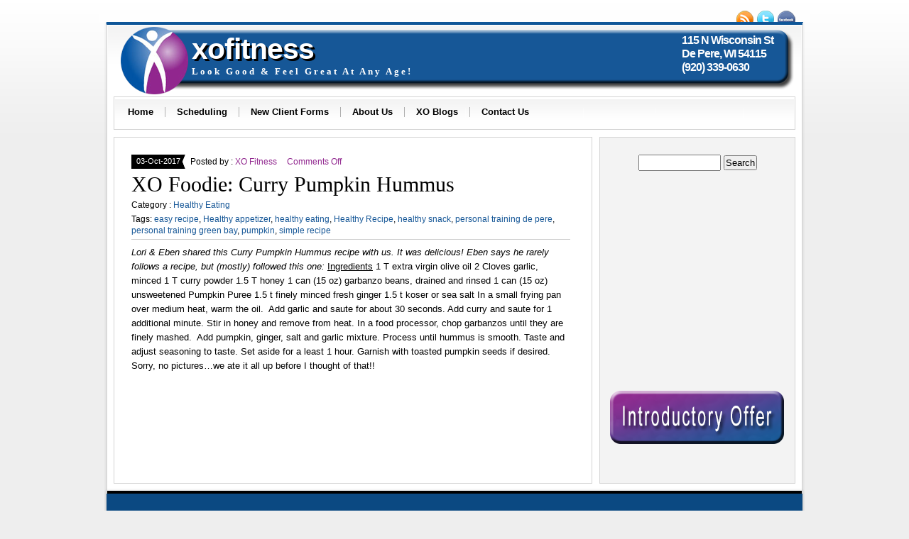

--- FILE ---
content_type: text/html; charset=UTF-8
request_url: https://xofitness.com/xo-foodie-pumpkin-curry-hummus/
body_size: 33056
content:
<!DOCTYPE html PUBLIC "-//W3C//DTD XHTML 1.0 Transitional//EN" "http://www.w3.org/TR/xhtml1/DTD/xhtml1-transitional.dtd">
<html xmlns="http://www.w3.org/1999/xhtml" lang="en-US">

<head profile="http://gmpg.org/xfn/11">
<meta http-equiv="Content-Type" content="text/html; charset=UTF-8" />

<title>XO Fitness  &raquo; Blog Archive  XO Foodie: Curry Pumpkin Hummus - XO Fitness</title>

<meta name="generator" content="WordPress 6.7.4" /> <!-- leave this for stats -->

<link rel="stylesheet" href="https://xofitness.com/wp-content/themes/NewsOne/NewsOne/style.css" type="text/css" media="screen" />
<link rel="alternate" type="application/rss+xml" title="XO Fitness RSS Feed" href="https://xofitness.com/feed/" />
<link rel="pingback" href="https://xofitness.com/xmlrpc.php" />
	<!--[if lte IE 7]><style media="screen,projection" type="text/css">@import "https://xofitness.com/wp-content/themes/NewsOne/NewsOne/style-ie.css";</style><![endif]-->
	<!--[if IE 6]>
		<script type="text/javascript" src="https://xofitness.com/wp-content/themes/NewsOne/NewsOne/js/DD_belatedPNG_0.0.7a-min.js"></script>
		<script type="text/javascript">
		  DD_belatedPNG.fix('#header_social img, #header_topbanner, #body, #footer');
		</script>
	<![endif]-->



	<!-- Main Menu -->
	
	<!-- /Main Menu -->

<meta name='robots' content='index, follow, max-image-preview:large, max-snippet:-1, max-video-preview:-1' />
	<style>img:is([sizes="auto" i], [sizes^="auto," i]) { contain-intrinsic-size: 3000px 1500px }</style>
	
	<!-- This site is optimized with the Yoast SEO plugin v24.6 - https://yoast.com/wordpress/plugins/seo/ -->
	<link rel="canonical" href="https://xofitness.com/xo-foodie-pumpkin-curry-hummus/" />
	<meta name="twitter:label1" content="Written by" />
	<meta name="twitter:data1" content="XO Fitness" />
	<meta name="twitter:label2" content="Est. reading time" />
	<meta name="twitter:data2" content="1 minute" />
	<script type="application/ld+json" class="yoast-schema-graph">{"@context":"https://schema.org","@graph":[{"@type":"WebPage","@id":"https://xofitness.com/xo-foodie-pumpkin-curry-hummus/","url":"https://xofitness.com/xo-foodie-pumpkin-curry-hummus/","name":"XO Foodie: Curry Pumpkin Hummus - XO Fitness","isPartOf":{"@id":"https://xofitness.com/#website"},"datePublished":"2017-10-03T13:34:22+00:00","dateModified":"2017-10-03T20:43:06+00:00","author":{"@id":"https://xofitness.com/#/schema/person/199b5c56373f52431df1bf345b04dc59"},"breadcrumb":{"@id":"https://xofitness.com/xo-foodie-pumpkin-curry-hummus/#breadcrumb"},"inLanguage":"en-US","potentialAction":[{"@type":"ReadAction","target":["https://xofitness.com/xo-foodie-pumpkin-curry-hummus/"]}]},{"@type":"BreadcrumbList","@id":"https://xofitness.com/xo-foodie-pumpkin-curry-hummus/#breadcrumb","itemListElement":[{"@type":"ListItem","position":1,"name":"Home","item":"https://xofitness.com/"},{"@type":"ListItem","position":2,"name":"XO Lifestyle","item":"https://xofitness.com/xo-lifestyle/"},{"@type":"ListItem","position":3,"name":"XO Foodie: Curry Pumpkin Hummus"}]},{"@type":"WebSite","@id":"https://xofitness.com/#website","url":"https://xofitness.com/","name":"XO Fitness","description":"Look Good &amp; Feel Great At Any Age!","potentialAction":[{"@type":"SearchAction","target":{"@type":"EntryPoint","urlTemplate":"https://xofitness.com/?s={search_term_string}"},"query-input":{"@type":"PropertyValueSpecification","valueRequired":true,"valueName":"search_term_string"}}],"inLanguage":"en-US"},{"@type":"Person","@id":"https://xofitness.com/#/schema/person/199b5c56373f52431df1bf345b04dc59","name":"XO Fitness","image":{"@type":"ImageObject","inLanguage":"en-US","@id":"https://xofitness.com/#/schema/person/image/","url":"https://secure.gravatar.com/avatar/b6ff917251ae4d4e188f84d536c39c41?s=96&d=mm&r=g","contentUrl":"https://secure.gravatar.com/avatar/b6ff917251ae4d4e188f84d536c39c41?s=96&d=mm&r=g","caption":"XO Fitness"},"url":"https://xofitness.com/author/admin/"}]}</script>
	<!-- / Yoast SEO plugin. -->


<script type="text/javascript">
/* <![CDATA[ */
window._wpemojiSettings = {"baseUrl":"https:\/\/s.w.org\/images\/core\/emoji\/15.0.3\/72x72\/","ext":".png","svgUrl":"https:\/\/s.w.org\/images\/core\/emoji\/15.0.3\/svg\/","svgExt":".svg","source":{"concatemoji":"https:\/\/xofitness.com\/wp-includes\/js\/wp-emoji-release.min.js?ver=6.7.4"}};
/*! This file is auto-generated */
!function(i,n){var o,s,e;function c(e){try{var t={supportTests:e,timestamp:(new Date).valueOf()};sessionStorage.setItem(o,JSON.stringify(t))}catch(e){}}function p(e,t,n){e.clearRect(0,0,e.canvas.width,e.canvas.height),e.fillText(t,0,0);var t=new Uint32Array(e.getImageData(0,0,e.canvas.width,e.canvas.height).data),r=(e.clearRect(0,0,e.canvas.width,e.canvas.height),e.fillText(n,0,0),new Uint32Array(e.getImageData(0,0,e.canvas.width,e.canvas.height).data));return t.every(function(e,t){return e===r[t]})}function u(e,t,n){switch(t){case"flag":return n(e,"\ud83c\udff3\ufe0f\u200d\u26a7\ufe0f","\ud83c\udff3\ufe0f\u200b\u26a7\ufe0f")?!1:!n(e,"\ud83c\uddfa\ud83c\uddf3","\ud83c\uddfa\u200b\ud83c\uddf3")&&!n(e,"\ud83c\udff4\udb40\udc67\udb40\udc62\udb40\udc65\udb40\udc6e\udb40\udc67\udb40\udc7f","\ud83c\udff4\u200b\udb40\udc67\u200b\udb40\udc62\u200b\udb40\udc65\u200b\udb40\udc6e\u200b\udb40\udc67\u200b\udb40\udc7f");case"emoji":return!n(e,"\ud83d\udc26\u200d\u2b1b","\ud83d\udc26\u200b\u2b1b")}return!1}function f(e,t,n){var r="undefined"!=typeof WorkerGlobalScope&&self instanceof WorkerGlobalScope?new OffscreenCanvas(300,150):i.createElement("canvas"),a=r.getContext("2d",{willReadFrequently:!0}),o=(a.textBaseline="top",a.font="600 32px Arial",{});return e.forEach(function(e){o[e]=t(a,e,n)}),o}function t(e){var t=i.createElement("script");t.src=e,t.defer=!0,i.head.appendChild(t)}"undefined"!=typeof Promise&&(o="wpEmojiSettingsSupports",s=["flag","emoji"],n.supports={everything:!0,everythingExceptFlag:!0},e=new Promise(function(e){i.addEventListener("DOMContentLoaded",e,{once:!0})}),new Promise(function(t){var n=function(){try{var e=JSON.parse(sessionStorage.getItem(o));if("object"==typeof e&&"number"==typeof e.timestamp&&(new Date).valueOf()<e.timestamp+604800&&"object"==typeof e.supportTests)return e.supportTests}catch(e){}return null}();if(!n){if("undefined"!=typeof Worker&&"undefined"!=typeof OffscreenCanvas&&"undefined"!=typeof URL&&URL.createObjectURL&&"undefined"!=typeof Blob)try{var e="postMessage("+f.toString()+"("+[JSON.stringify(s),u.toString(),p.toString()].join(",")+"));",r=new Blob([e],{type:"text/javascript"}),a=new Worker(URL.createObjectURL(r),{name:"wpTestEmojiSupports"});return void(a.onmessage=function(e){c(n=e.data),a.terminate(),t(n)})}catch(e){}c(n=f(s,u,p))}t(n)}).then(function(e){for(var t in e)n.supports[t]=e[t],n.supports.everything=n.supports.everything&&n.supports[t],"flag"!==t&&(n.supports.everythingExceptFlag=n.supports.everythingExceptFlag&&n.supports[t]);n.supports.everythingExceptFlag=n.supports.everythingExceptFlag&&!n.supports.flag,n.DOMReady=!1,n.readyCallback=function(){n.DOMReady=!0}}).then(function(){return e}).then(function(){var e;n.supports.everything||(n.readyCallback(),(e=n.source||{}).concatemoji?t(e.concatemoji):e.wpemoji&&e.twemoji&&(t(e.twemoji),t(e.wpemoji)))}))}((window,document),window._wpemojiSettings);
/* ]]> */
</script>
<style id='wp-emoji-styles-inline-css' type='text/css'>

	img.wp-smiley, img.emoji {
		display: inline !important;
		border: none !important;
		box-shadow: none !important;
		height: 1em !important;
		width: 1em !important;
		margin: 0 0.07em !important;
		vertical-align: -0.1em !important;
		background: none !important;
		padding: 0 !important;
	}
</style>
<link rel='stylesheet' id='wp-block-library-css' href='https://xofitness.com/wp-includes/css/dist/block-library/style.min.css?ver=6.7.4' type='text/css' media='all' />
<style id='classic-theme-styles-inline-css' type='text/css'>
/*! This file is auto-generated */
.wp-block-button__link{color:#fff;background-color:#32373c;border-radius:9999px;box-shadow:none;text-decoration:none;padding:calc(.667em + 2px) calc(1.333em + 2px);font-size:1.125em}.wp-block-file__button{background:#32373c;color:#fff;text-decoration:none}
</style>
<style id='global-styles-inline-css' type='text/css'>
:root{--wp--preset--aspect-ratio--square: 1;--wp--preset--aspect-ratio--4-3: 4/3;--wp--preset--aspect-ratio--3-4: 3/4;--wp--preset--aspect-ratio--3-2: 3/2;--wp--preset--aspect-ratio--2-3: 2/3;--wp--preset--aspect-ratio--16-9: 16/9;--wp--preset--aspect-ratio--9-16: 9/16;--wp--preset--color--black: #000000;--wp--preset--color--cyan-bluish-gray: #abb8c3;--wp--preset--color--white: #ffffff;--wp--preset--color--pale-pink: #f78da7;--wp--preset--color--vivid-red: #cf2e2e;--wp--preset--color--luminous-vivid-orange: #ff6900;--wp--preset--color--luminous-vivid-amber: #fcb900;--wp--preset--color--light-green-cyan: #7bdcb5;--wp--preset--color--vivid-green-cyan: #00d084;--wp--preset--color--pale-cyan-blue: #8ed1fc;--wp--preset--color--vivid-cyan-blue: #0693e3;--wp--preset--color--vivid-purple: #9b51e0;--wp--preset--gradient--vivid-cyan-blue-to-vivid-purple: linear-gradient(135deg,rgba(6,147,227,1) 0%,rgb(155,81,224) 100%);--wp--preset--gradient--light-green-cyan-to-vivid-green-cyan: linear-gradient(135deg,rgb(122,220,180) 0%,rgb(0,208,130) 100%);--wp--preset--gradient--luminous-vivid-amber-to-luminous-vivid-orange: linear-gradient(135deg,rgba(252,185,0,1) 0%,rgba(255,105,0,1) 100%);--wp--preset--gradient--luminous-vivid-orange-to-vivid-red: linear-gradient(135deg,rgba(255,105,0,1) 0%,rgb(207,46,46) 100%);--wp--preset--gradient--very-light-gray-to-cyan-bluish-gray: linear-gradient(135deg,rgb(238,238,238) 0%,rgb(169,184,195) 100%);--wp--preset--gradient--cool-to-warm-spectrum: linear-gradient(135deg,rgb(74,234,220) 0%,rgb(151,120,209) 20%,rgb(207,42,186) 40%,rgb(238,44,130) 60%,rgb(251,105,98) 80%,rgb(254,248,76) 100%);--wp--preset--gradient--blush-light-purple: linear-gradient(135deg,rgb(255,206,236) 0%,rgb(152,150,240) 100%);--wp--preset--gradient--blush-bordeaux: linear-gradient(135deg,rgb(254,205,165) 0%,rgb(254,45,45) 50%,rgb(107,0,62) 100%);--wp--preset--gradient--luminous-dusk: linear-gradient(135deg,rgb(255,203,112) 0%,rgb(199,81,192) 50%,rgb(65,88,208) 100%);--wp--preset--gradient--pale-ocean: linear-gradient(135deg,rgb(255,245,203) 0%,rgb(182,227,212) 50%,rgb(51,167,181) 100%);--wp--preset--gradient--electric-grass: linear-gradient(135deg,rgb(202,248,128) 0%,rgb(113,206,126) 100%);--wp--preset--gradient--midnight: linear-gradient(135deg,rgb(2,3,129) 0%,rgb(40,116,252) 100%);--wp--preset--font-size--small: 13px;--wp--preset--font-size--medium: 20px;--wp--preset--font-size--large: 36px;--wp--preset--font-size--x-large: 42px;--wp--preset--spacing--20: 0.44rem;--wp--preset--spacing--30: 0.67rem;--wp--preset--spacing--40: 1rem;--wp--preset--spacing--50: 1.5rem;--wp--preset--spacing--60: 2.25rem;--wp--preset--spacing--70: 3.38rem;--wp--preset--spacing--80: 5.06rem;--wp--preset--shadow--natural: 6px 6px 9px rgba(0, 0, 0, 0.2);--wp--preset--shadow--deep: 12px 12px 50px rgba(0, 0, 0, 0.4);--wp--preset--shadow--sharp: 6px 6px 0px rgba(0, 0, 0, 0.2);--wp--preset--shadow--outlined: 6px 6px 0px -3px rgba(255, 255, 255, 1), 6px 6px rgba(0, 0, 0, 1);--wp--preset--shadow--crisp: 6px 6px 0px rgba(0, 0, 0, 1);}:where(.is-layout-flex){gap: 0.5em;}:where(.is-layout-grid){gap: 0.5em;}body .is-layout-flex{display: flex;}.is-layout-flex{flex-wrap: wrap;align-items: center;}.is-layout-flex > :is(*, div){margin: 0;}body .is-layout-grid{display: grid;}.is-layout-grid > :is(*, div){margin: 0;}:where(.wp-block-columns.is-layout-flex){gap: 2em;}:where(.wp-block-columns.is-layout-grid){gap: 2em;}:where(.wp-block-post-template.is-layout-flex){gap: 1.25em;}:where(.wp-block-post-template.is-layout-grid){gap: 1.25em;}.has-black-color{color: var(--wp--preset--color--black) !important;}.has-cyan-bluish-gray-color{color: var(--wp--preset--color--cyan-bluish-gray) !important;}.has-white-color{color: var(--wp--preset--color--white) !important;}.has-pale-pink-color{color: var(--wp--preset--color--pale-pink) !important;}.has-vivid-red-color{color: var(--wp--preset--color--vivid-red) !important;}.has-luminous-vivid-orange-color{color: var(--wp--preset--color--luminous-vivid-orange) !important;}.has-luminous-vivid-amber-color{color: var(--wp--preset--color--luminous-vivid-amber) !important;}.has-light-green-cyan-color{color: var(--wp--preset--color--light-green-cyan) !important;}.has-vivid-green-cyan-color{color: var(--wp--preset--color--vivid-green-cyan) !important;}.has-pale-cyan-blue-color{color: var(--wp--preset--color--pale-cyan-blue) !important;}.has-vivid-cyan-blue-color{color: var(--wp--preset--color--vivid-cyan-blue) !important;}.has-vivid-purple-color{color: var(--wp--preset--color--vivid-purple) !important;}.has-black-background-color{background-color: var(--wp--preset--color--black) !important;}.has-cyan-bluish-gray-background-color{background-color: var(--wp--preset--color--cyan-bluish-gray) !important;}.has-white-background-color{background-color: var(--wp--preset--color--white) !important;}.has-pale-pink-background-color{background-color: var(--wp--preset--color--pale-pink) !important;}.has-vivid-red-background-color{background-color: var(--wp--preset--color--vivid-red) !important;}.has-luminous-vivid-orange-background-color{background-color: var(--wp--preset--color--luminous-vivid-orange) !important;}.has-luminous-vivid-amber-background-color{background-color: var(--wp--preset--color--luminous-vivid-amber) !important;}.has-light-green-cyan-background-color{background-color: var(--wp--preset--color--light-green-cyan) !important;}.has-vivid-green-cyan-background-color{background-color: var(--wp--preset--color--vivid-green-cyan) !important;}.has-pale-cyan-blue-background-color{background-color: var(--wp--preset--color--pale-cyan-blue) !important;}.has-vivid-cyan-blue-background-color{background-color: var(--wp--preset--color--vivid-cyan-blue) !important;}.has-vivid-purple-background-color{background-color: var(--wp--preset--color--vivid-purple) !important;}.has-black-border-color{border-color: var(--wp--preset--color--black) !important;}.has-cyan-bluish-gray-border-color{border-color: var(--wp--preset--color--cyan-bluish-gray) !important;}.has-white-border-color{border-color: var(--wp--preset--color--white) !important;}.has-pale-pink-border-color{border-color: var(--wp--preset--color--pale-pink) !important;}.has-vivid-red-border-color{border-color: var(--wp--preset--color--vivid-red) !important;}.has-luminous-vivid-orange-border-color{border-color: var(--wp--preset--color--luminous-vivid-orange) !important;}.has-luminous-vivid-amber-border-color{border-color: var(--wp--preset--color--luminous-vivid-amber) !important;}.has-light-green-cyan-border-color{border-color: var(--wp--preset--color--light-green-cyan) !important;}.has-vivid-green-cyan-border-color{border-color: var(--wp--preset--color--vivid-green-cyan) !important;}.has-pale-cyan-blue-border-color{border-color: var(--wp--preset--color--pale-cyan-blue) !important;}.has-vivid-cyan-blue-border-color{border-color: var(--wp--preset--color--vivid-cyan-blue) !important;}.has-vivid-purple-border-color{border-color: var(--wp--preset--color--vivid-purple) !important;}.has-vivid-cyan-blue-to-vivid-purple-gradient-background{background: var(--wp--preset--gradient--vivid-cyan-blue-to-vivid-purple) !important;}.has-light-green-cyan-to-vivid-green-cyan-gradient-background{background: var(--wp--preset--gradient--light-green-cyan-to-vivid-green-cyan) !important;}.has-luminous-vivid-amber-to-luminous-vivid-orange-gradient-background{background: var(--wp--preset--gradient--luminous-vivid-amber-to-luminous-vivid-orange) !important;}.has-luminous-vivid-orange-to-vivid-red-gradient-background{background: var(--wp--preset--gradient--luminous-vivid-orange-to-vivid-red) !important;}.has-very-light-gray-to-cyan-bluish-gray-gradient-background{background: var(--wp--preset--gradient--very-light-gray-to-cyan-bluish-gray) !important;}.has-cool-to-warm-spectrum-gradient-background{background: var(--wp--preset--gradient--cool-to-warm-spectrum) !important;}.has-blush-light-purple-gradient-background{background: var(--wp--preset--gradient--blush-light-purple) !important;}.has-blush-bordeaux-gradient-background{background: var(--wp--preset--gradient--blush-bordeaux) !important;}.has-luminous-dusk-gradient-background{background: var(--wp--preset--gradient--luminous-dusk) !important;}.has-pale-ocean-gradient-background{background: var(--wp--preset--gradient--pale-ocean) !important;}.has-electric-grass-gradient-background{background: var(--wp--preset--gradient--electric-grass) !important;}.has-midnight-gradient-background{background: var(--wp--preset--gradient--midnight) !important;}.has-small-font-size{font-size: var(--wp--preset--font-size--small) !important;}.has-medium-font-size{font-size: var(--wp--preset--font-size--medium) !important;}.has-large-font-size{font-size: var(--wp--preset--font-size--large) !important;}.has-x-large-font-size{font-size: var(--wp--preset--font-size--x-large) !important;}
:where(.wp-block-post-template.is-layout-flex){gap: 1.25em;}:where(.wp-block-post-template.is-layout-grid){gap: 1.25em;}
:where(.wp-block-columns.is-layout-flex){gap: 2em;}:where(.wp-block-columns.is-layout-grid){gap: 2em;}
:root :where(.wp-block-pullquote){font-size: 1.5em;line-height: 1.6;}
</style>
<link rel='stylesheet' id='st-widget-css' href='https://xofitness.com/wp-content/plugins/share-this/css/style.css?ver=6.7.4' type='text/css' media='all' />
<link rel='stylesheet' id='wp-pagenavi-css' href='https://xofitness.com/wp-content/plugins/wp-pagenavi/pagenavi-css.css?ver=2.70' type='text/css' media='all' />
<link rel="https://api.w.org/" href="https://xofitness.com/wp-json/" /><link rel="alternate" title="JSON" type="application/json" href="https://xofitness.com/wp-json/wp/v2/posts/1246" /><link rel="EditURI" type="application/rsd+xml" title="RSD" href="https://xofitness.com/xmlrpc.php?rsd" />
<meta name="generator" content="WordPress 6.7.4" />
<link rel='shortlink' href='https://xofitness.com/?p=1246' />
<link rel="alternate" title="oEmbed (JSON)" type="application/json+oembed" href="https://xofitness.com/wp-json/oembed/1.0/embed?url=https%3A%2F%2Fxofitness.com%2Fxo-foodie-pumpkin-curry-hummus%2F" />
<link rel="alternate" title="oEmbed (XML)" type="text/xml+oembed" href="https://xofitness.com/wp-json/oembed/1.0/embed?url=https%3A%2F%2Fxofitness.com%2Fxo-foodie-pumpkin-curry-hummus%2F&#038;format=xml" />
<script charset="utf-8" type="text/javascript">var switchTo5x=true;</script><script charset="utf-8" type="text/javascript" src="https://w.sharethis.com/button/buttons.js"></script><script type="text/javascript">stLight.options({publisher:'wp.b820a888-b0ab-4b98-b4e3-f081d43685aa'});var st_type='wordpress3.3.1';</script><style data-context="foundation-flickity-css">/*! Flickity v2.0.2
http://flickity.metafizzy.co
---------------------------------------------- */.flickity-enabled{position:relative}.flickity-enabled:focus{outline:0}.flickity-viewport{overflow:hidden;position:relative;height:100%}.flickity-slider{position:absolute;width:100%;height:100%}.flickity-enabled.is-draggable{-webkit-tap-highlight-color:transparent;tap-highlight-color:transparent;-webkit-user-select:none;-moz-user-select:none;-ms-user-select:none;user-select:none}.flickity-enabled.is-draggable .flickity-viewport{cursor:move;cursor:-webkit-grab;cursor:grab}.flickity-enabled.is-draggable .flickity-viewport.is-pointer-down{cursor:-webkit-grabbing;cursor:grabbing}.flickity-prev-next-button{position:absolute;top:50%;width:44px;height:44px;border:none;border-radius:50%;background:#fff;background:hsla(0,0%,100%,.75);cursor:pointer;-webkit-transform:translateY(-50%);transform:translateY(-50%)}.flickity-prev-next-button:hover{background:#fff}.flickity-prev-next-button:focus{outline:0;box-shadow:0 0 0 5px #09f}.flickity-prev-next-button:active{opacity:.6}.flickity-prev-next-button.previous{left:10px}.flickity-prev-next-button.next{right:10px}.flickity-rtl .flickity-prev-next-button.previous{left:auto;right:10px}.flickity-rtl .flickity-prev-next-button.next{right:auto;left:10px}.flickity-prev-next-button:disabled{opacity:.3;cursor:auto}.flickity-prev-next-button svg{position:absolute;left:20%;top:20%;width:60%;height:60%}.flickity-prev-next-button .arrow{fill:#333}.flickity-page-dots{position:absolute;width:100%;bottom:-25px;padding:0;margin:0;list-style:none;text-align:center;line-height:1}.flickity-rtl .flickity-page-dots{direction:rtl}.flickity-page-dots .dot{display:inline-block;width:10px;height:10px;margin:0 8px;background:#333;border-radius:50%;opacity:.25;cursor:pointer}.flickity-page-dots .dot.is-selected{opacity:1}</style><style data-context="foundation-slideout-css">.slideout-menu{position:fixed;left:0;top:0;bottom:0;right:auto;z-index:0;width:256px;overflow-y:auto;-webkit-overflow-scrolling:touch;display:none}.slideout-menu.pushit-right{left:auto;right:0}.slideout-panel{position:relative;z-index:1;will-change:transform}.slideout-open,.slideout-open .slideout-panel,.slideout-open body{overflow:hidden}.slideout-open .slideout-menu{display:block}.pushit{display:none}</style><link rel="icon" href="https://xofitness.com/wp-content/uploads/2018/11/cropped-xofitness-32x32.jpg" sizes="32x32" />
<link rel="icon" href="https://xofitness.com/wp-content/uploads/2018/11/cropped-xofitness-192x192.jpg" sizes="192x192" />
<link rel="apple-touch-icon" href="https://xofitness.com/wp-content/uploads/2018/11/cropped-xofitness-180x180.jpg" />
<meta name="msapplication-TileImage" content="https://xofitness.com/wp-content/uploads/2018/11/cropped-xofitness-270x270.jpg" />
<style>.ios7.web-app-mode.has-fixed header{ background-color: rgba(152,29,151,.88);}</style>		<style type="text/css" id="wp-custom-css">
			


		</style>
		<script type="text/javascript">
 
  var _gaq = _gaq || [];
  _gaq.push(['_setAccount', 'UA-33667871-1']);
  _gaq.push(['_trackPageview']);
 
  (function() {
    var ga = document.createElement('script'); ga.type = 'text/javascript'; ga.async = true;
    ga.src = ('https:' == document.location.protocol ? 'https://ssl' : 'http://www') + '.google-analytics.com/ga.js';
    var s = document.getElementsByTagName('script')[0]; s.parentNode.insertBefore(ga, s);
  })();
 
</script>
</head>

<body data-rsssl=1 class="post-template-default single single-post postid-1246 single-format-standard">
<div id="page">

<div id="toppanel">
	
	<ul id="header_social">
		<li><a href="https://xofitness.com/feed/"><img src="https://xofitness.com/wp-content/themes/NewsOne/NewsOne/images/button_rss.png" alt="rss" /></a></li>
				<li><a href="https://twitter.com/xofitness/"><img src="https://xofitness.com/wp-content/themes/NewsOne/NewsOne/images/button_twitter.png" alt="Twitter" /></a></li>
																<li><a href="https://www.facebook.com/xofitness"><img src="https://xofitness.com/wp-content/themes/NewsOne/NewsOne/images/button_facebook.png" alt="facebook" /></a></li>
					</ul>
</div>

<div id="header">
	
	<div id="logo">
		<!--<img src="https://xofitness.com/wp-content/uploads/2012/03/xofitness-text.png" alt="XO Fitness text">-->	
		<a href="https://xofitness.com/">
		<p><span class="logo-xo-text">xo</span>fitness</p>
		<div class="description">Look Good &amp; Feel Great At Any Age!</div>
		</a>
		<div class="address">
			<a href="https://xofitness.com/contact-us/" title="Click Here to View Map of XO Fitness">
			<p>115 N Wisconsin St</p>
			<p>De Pere, WI 54115</p>
			<p>(920) 339-0630</p>
			</a>
		</div>
	</div>
	<!--<div id="main_search">
        <form method="get" id="searchform_top" action="https://xofitness.com/">
            <div>
                <input type="text" value="Type your search here..." name="s" id="searchform_top_text" onclick="this.value='';" />
                <input type="image" src="https://xofitness.com/wp-content/themes/NewsOne/NewsOne/images/button_go.gif" id="gosearch" />
            </div>
        </form>
    </div>-->
</div>

<div id="menu">
	<div id="mainmenu" class="menu-main-menu-container"><ul id="menu-main-menu" class="menu"><li id="menu-item-4" class="menu-item menu-item-type-custom menu-item-object-custom menu-item-4"><a href="/">Home</a></li>
<li id="menu-item-547" class="menu-item menu-item-type-custom menu-item-object-custom menu-item-has-children menu-item-547"><a href="/scheduling/">Scheduling</a>
<ul class="sub-menu">
	<li id="menu-item-600" class="menu-item menu-item-type-custom menu-item-object-custom menu-item-600"><a href="https://xofitness.com/appointments/">Training Appointments</a></li>
	<li id="menu-item-2042" class="menu-item menu-item-type-custom menu-item-object-custom menu-item-2042"><a href="https://www.wellnessliving.com/login/xo_fitness1">Wellness Living Scheduler</a></li>
</ul>
</li>
<li id="menu-item-2280" class="menu-item menu-item-type-post_type menu-item-object-page menu-item-2280"><a href="https://xofitness.com/new-client-forms/">New Client Forms</a></li>
<li id="menu-item-7" class="menu-item menu-item-type-custom menu-item-object-custom menu-item-has-children menu-item-7"><a href="https://xofitness.com/about-us/">About Us</a>
<ul class="sub-menu">
	<li id="menu-item-14" class="menu-item menu-item-type-custom menu-item-object-custom menu-item-14"><a href="/is-personal-training-for-you/">Is PT for You?</a></li>
	<li id="menu-item-13" class="menu-item menu-item-type-custom menu-item-object-custom menu-item-13"><a href="/xo-faqs/">XO FAQs</a></li>
	<li id="menu-item-15" class="menu-item menu-item-type-custom menu-item-object-custom menu-item-15"><a href="/our-story/">Our Story</a></li>
	<li id="menu-item-16" class="menu-item menu-item-type-custom menu-item-object-custom menu-item-16"><a href="/meet-the-trainers/">Our Trainers</a></li>
	<li id="menu-item-9" class="menu-item menu-item-type-custom menu-item-object-custom menu-item-9"><a href="/reviews/">Reviews</a></li>
</ul>
</li>
<li id="menu-item-8" class="menu-item menu-item-type-custom menu-item-object-custom menu-item-has-children menu-item-8"><a href="/xo-lifestyle/">XO Blogs</a>
<ul class="sub-menu">
	<li id="menu-item-22" class="menu-item menu-item-type-taxonomy menu-item-object-category current-post-ancestor current-menu-parent current-post-parent menu-item-22"><a href="https://xofitness.com/category/healthy-eating/">Healthy Eating</a></li>
	<li id="menu-item-19" class="menu-item menu-item-type-taxonomy menu-item-object-category menu-item-19"><a href="https://xofitness.com/category/active-living/">Active Living</a></li>
	<li id="menu-item-21" class="menu-item menu-item-type-taxonomy menu-item-object-category menu-item-21"><a href="https://xofitness.com/category/exercise/">Exercise</a></li>
	<li id="menu-item-312" class="menu-item menu-item-type-custom menu-item-object-custom menu-item-312"><a href="https://xofitness.com/local-wellness-directory/">Local Wellness Directory</a></li>
</ul>
</li>
<li id="menu-item-17" class="menu-item menu-item-type-custom menu-item-object-custom menu-item-17"><a href="/contact-us/">Contact Us</a></li>
</ul></div></div>


<div id="body">
	<div id="content_single" class="narrowcolumn">

	
			<div class="post-1246 post type-post status-publish format-standard hentry category-healthy-eating tag-easy-recipe tag-healthy-appetizer tag-healthy-eating-2 tag-healthy-recipe tag-healthy-snack tag-personal-training-de-pere tag-personal-training-green-bay tag-pumpkin tag-simple-recipe" id="post-1246">
				<div class="post_comm">
					<p class="post_date">03-Oct-2017</p>
					<p class="post_author">Posted by : <span>XO Fitness</span></p>
					<p class="post_comments"><span>Comments Off<span class="screen-reader-text"> on XO Foodie: Curry Pumpkin Hummus</span></span></p>
				</div>
                <div class="post_top">
                    <div class="post_title">
                        <h2><a href="https://xofitness.com/xo-foodie-pumpkin-curry-hummus/" rel="bookmark" title="Permanent Link to XO Foodie: Curry Pumpkin Hummus">XO Foodie: Curry Pumpkin Hummus</a></h2>
						<p class="post_cats">Category : <span><a href="https://xofitness.com/category/healthy-eating/" rel="category tag">Healthy Eating</a></span></p>
						<p class="post_tags">Tags: <span><a href="https://xofitness.com/tag/easy-recipe/" rel="tag">easy recipe</a>, <a href="https://xofitness.com/tag/healthy-appetizer/" rel="tag">Healthy appetizer</a>, <a href="https://xofitness.com/tag/healthy-eating-2/" rel="tag">healthy eating</a>, <a href="https://xofitness.com/tag/healthy-recipe/" rel="tag">Healthy Recipe</a>, <a href="https://xofitness.com/tag/healthy-snack/" rel="tag">healthy snack</a>, <a href="https://xofitness.com/tag/personal-training-de-pere/" rel="tag">personal training de pere</a>, <a href="https://xofitness.com/tag/personal-training-green-bay/" rel="tag">personal training green bay</a>, <a href="https://xofitness.com/tag/pumpkin/" rel="tag">pumpkin</a>, <a href="https://xofitness.com/tag/simple-recipe/" rel="tag">simple recipe</a></span></p>                    </div>
                </div>
				<div class="entry">
										<em>Lori &amp; Eben shared this Curry <em>Pumpkin </em>Hummus recipe with us. It was delicious! Eben says he rarely follows a recipe, but (mostly) followed this one:</em>

<span style="text-decoration: underline;">Ingredients</span>

1 T extra virgin olive oil

2 Cloves garlic, minced

1 T curry powder

1.5 T honey

1 can (15 oz) garbanzo beans, drained and rinsed

1 can (15 oz) unsweetened Pumpkin Puree

1.5 t finely minced fresh ginger

1.5 t koser or sea salt

In a small frying pan over medium heat, warm the oil.  Add garlic and saute for about 30 seconds. Add curry and saute for 1 additional minute. Stir in honey and remove from heat.

In a food processor, chop garbanzos until they are finely mashed.  Add pumpkin, ginger, salt and garlic mixture. Process until hummus is smooth. Taste and adjust seasoning to taste. Set aside for a least 1 hour.

Garnish with toasted pumpkin seeds if desired.

Sorry, no pictures&#8230;we ate it all up before I thought of that!!									</div>
			</div>

	
	
	</div>
	
		<div id="sidebar">
				<!--<div id="sidebar_ads"></div>-->
				<!--<div class="widget_twitters">
			<h2 class="widgettitle">Follow on twitter</h2>
			<ul id="twitter_update_list"><li>&nbsp;</li></ul>
		</div>-->
		<div class="sidebar_widgets">
			<ul>
			<li id="search-2" class="widget widget_search"><form method="get" id="searchform" action="https://xofitness.com/">
<div><input type="text" value="" name="s" id="s" />
<input type="submit" id="searchsubmit" value="Search" />
</div>
</form>
</li><li id="text-2" class="widget widget_text">			<div class="textwidget"><iframe src="//www.facebook.com/plugins/likebox.php?href=https%3A%2F%2Fwww.facebook.com%2Fxofitness&amp;width=245&amp;height=250&amp;colorscheme=light&amp;show_faces=false&amp;border_color&amp;stream=true&amp;header=false" scrolling="no" frameborder="0" style="border:none; overflow:hidden; width:100%; height:250px;" allowTransparency="true"></iframe></div>
		</li><li id="text-6" class="widget widget_text">			<div class="textwidget"><div class="sidebar-intro-offer">
<a target="_blank" href="/how-do-i-get-started/">
Introductory Specials</a></div>
</div>
		</li>							</ul>
		</div>
	</div>
	</div>



	<div id="footer">

		<div id="footer_logo">

			<table style="width: 400px">

	<tr>

		<td class="style1">

		<a target="_blank" href="https://www.facebook.com/xofitness">

		<img alt="Connect with Us on Facebook!" src="/images/facebook-logo-faded-white.png" width="50" height="50" /></a></td>

		<td class="style1">

		<a target="_blank" href="http://twitter.com/#!/xofitness">

		<img alt="Connect with Us on Twitter!" src="/images/twitter-logo-faded-white.png" width="50" height="50" /></a></td>

		<td class="style1">

		<a target="_blank" href="/#">

		<img alt="Connect with Us on Google+!" src="/images/google-plus-white.png" width="50" height="50" /></a></td>

		<td class="style1">

		<a target="_blank" href="/feed/">

		<img alt="Sign Up for Our RSS Feeds!" src="/images/rss-feed-faded-white.png" width="50" height="50" /></a></td>

	</tr>

</table>



		</div>

		<div id="footer_info">

			<p><b>XO Fitness &copy;2012 All Rights Reserved.</b></p>

			<p class="copyrights"><b><a href="https://www.xofitness.com/links">Links</a></b>  |  Designed by <b><a href="https://www.webaura.com">WebAura</a></b></p>

		</div>

	</div>

		<script type="text/javascript" src="https://twitter.com/javascripts/blogger.js"></script>
	<script type="text/javascript" src="https://twitter.com/statuses/user_timeline/xofitness.json?callback=twitterCallback2&amp;count=3"></script>
	<!-- Powered by WPtouch: 4.3.60 -->




</div>

<script type="text/javascript" src="https://ajax.googleapis.com/ajax/libs/jquery/1.7.2/jquery.min.js"></script>
	<script type="text/javascript" src="https://www.xofitness.com/wp-content/themes/NewsOne/NewsOne/js/jqueryslidemenu/jqueryslidemenu.js"></script>
        <script type="text/javascript" src="/wp-includes/js/jquery/jquery-cycle-easing.js"></script>
</body>

</html>

--- FILE ---
content_type: text/css
request_url: https://xofitness.com/wp-content/themes/NewsOne/NewsOne/style.css
body_size: 28147
content:
/*  

Theme Name: News One

Theme URI: http://www.webdesignlessons.com/

Description: Custom theme by http://www.webdesignlessons.com/

Version: 1.0

Author: WebDesignLessons.com

Author URI: http://www.webdesignlessons.com/





*/



ul,ol,li,h1,h2,h3,h4,h5,h6,pre,form,body,html,p,blockquote,fieldset,input{

	margin:0;

	padding:0;

}

ul{

	list-style:none;

}

a{

	color:#000000;

	text-decoration:none;

}

a:hover{

	text-decoration:underline;

}

a img{

	border:0;

}

.clear{

	clear:both;

}

body{

	margin:0px;

	padding:0 0 0 0;

	font-family:Arial, Helvetica, sans-serif;

	font-size:11px;

	background:#eeeeee url(images/bgr_main.png) repeat-x;

	color:#000000;

}

#page{

	width:1000px;

	margin:0 auto;

}



/*toppanel*/

#toppanel{

	width:100%;

	height:35px;

	overflow:hidden;

	background:url(images/bgr_toppanel.png) no-repeat;

}

#toppanel p{

	color:#91278F;

	font-size:12px;

	padding:10px 0 0 25px;

	float:left;

}

#toppanel p a{

	color:#91278F;

	text-decoration:underline;

}

#toppanel p a:hover{

	text-decoration:none;

}

#header_social{

	float:right;

	padding:15px 20px 0 0;

}

#header_social li{

	float:left;

	padding:0 0 0 5px;

}

#header_social li img{

	float:left;

}

/* HEADER */

#header{

	width:100%;

	height:101px;

	overflow:hidden;

	background:url(images/bgr_header.png) no-repeat;

}

#header #logo{

	padding:18px 0 0 55px;

	float:left;

	font-family:"Times New Roman", Times, serif;

	text-transform:uppercase;

	font-weight:bold;

}

#header #logo a{

	color:#000;

	letter-spacing:-1px;

	font-size:41px;

}

#header #logo a:hover{

	text-decoration:none;

}

#logo .description{

	text-align:center;

	font-size:13px;

	color:#91278F;

	letter-spacing:3px;

}

#main_search{

	float:right;

	width:286px;

	padding:39px 0 0 0;

}

#searchform_top{

	float:left;

}

#searchform_top_text{

	width:174px;

	padding:4px;

	color:#999999;

	font-size:12px;

	font-family:Georgia, "Times New Roman", Times, serif;

	float:left;

	border:1px solid #d1d1d1;

	margin:0 5px 0 0;

	background:#fff url(images/bgr_searchform_top_text.gif) repeat-x;

}

#gosearch{

	float:left;

}

/* MENU */



#menu{

	width:100%;

	height:57px;

	background:url(images/bgr_menu.png) no-repeat;

}

#mainmenu{

	padding:8px 0 0 28px;

}

#mainmenu ul{

	margin: 0;

	padding: 0;

	list-style-type: none;

	z-index:1000;

}

/*Top level list items*/

#mainmenu ul li{

	position: relative;

	display: inline;

	float: left;

	z-index:1000;

	color:#000;

	padding:0 9px 0 0;

	font-size:13px;

	text-transform:capitalize;

	background:url(images/bgr_mainmenu_li.gif) no-repeat right center;

}



#mainmenu ul li:last-child {

	background: none;

}



#mainmenu ul li.first{

	padding:0;

	background:none;

}

/*Top level menu link items style*/

#mainmenu ul li a{

	display:block;

	color:#000;

	z-index:1000;

	padding:6px 12px 6px 12px;

	font-weight: 700;

}

* html #mainmenu ul li a{ /*IE6 hack to get sub menu links to behave correctly*/

	display: inline-block;

	float:left;

}

* html #mainmenu ul li ul li a{ /*IE6 hack to get sub menu links to behave correctly*/

	float:none;

}

#mainmenu ul li a:link, #mainmenucat ul li a:visited{

}

#mainmenu ul li a:hover, #mainmenu .current_page_item a, .current-menu-item a, #mainmenu .select a{

	text-decoration:none;

	background:#91278F;

	color:#fff !important;

}

/*1st sub level menu*/

#mainmenu ul li ul{

	position: absolute;

	left: 0;

	display: block;

	visibility: hidden;

	margin:0 0 0 1px;

	background:#91278F;

}

/*Sub level menu list items (undo style from Top level List Items)*/

#mainmenu ul li ul li{

	display: list-item;

	float: none;

	font-size:1.0em;

	background:none;

	padding:0;

}

/*All subsequent sub menu levels vertical offset after 1st level sub menu */

#mainmenu ul li ul li ul{

	top: 0;

	background:#be0007;

	margin:0;

}

/* Sub level menu links style */

#mainmenu ul li ul li a, #mainmenu ul li.current_page_item ul a, #mainmenu ul li.select ul a{

	width: 160px; /*width of sub menus*/

	height:auto;

	padding: 7px 5px 7px 10px;

	margin: 0;

	border-bottom: 1px solid #FFFFFF;

	background:#91278F;

	border-top-width: 0;

	text-align:left;

	text-decoration:none;

	color:#fff;

	text-transform:capitalize;

}

#mainmenu ul li ul li a:hover, #mainmenu ul li ul li.select a{ /*sub menus hover style*/

	color:#fff;

	background:#165797;

}

/* Sub level menu links style */

#mainmenu ul li ul li ul li a, #mainmenu ul li.current_page_item ul ul a, #mainmenu ul li.select ul ul a{

	border-bottom: 1px solid #b10006;

	background:#be0007;

}

#mainmenu ul li ul li ul li a:hover{ /*sub menus hover style*/

	color:#fff;

	background:#cd0108;

}

/* ######### CSS classes applied to down and right arrow images  ######### */



/*header_topbanner*/

#header_topbanner{

	width:100%;

	padding:0 0 10px 0;

	overflow:hidden;

	background:url(images/bgr_header_topbanner.png) repeat-y;

}

#header_topbanner p{

	text-align:center;

}

/* BODY */



#body{

	width:100%;

	background:url(images/bgr_body.png) repeat-y;

	overflow:hidden;

	padding:0 0 30px 0;

}

.page-template-page-sidebar-free-php #body{

	background:url(images/bgr_body2.png) repeat-y;

}

.widecolumn{

	width:910px;

	padding:20px 25px 0 45px;

	background:url(images/bgr_body_left2.gif) no-repeat;

}

.narrowcolumn{

	width:674px;

	float:left;

	padding:10px 0 0 20px;

	background:url(images/bgr_body_left.gif) no-repeat;

}

#sidebar{

	width:276px;

	float:right;

	background:url(images/bgr_body_right.gif) no-repeat;

	padding:10px 20px 0 0;

}

/* post */

.post{

	width:618px;

	padding:15px 0 0 25px;

	margin:0 0 40px 0;

}

.post .post_comm{

	width:100%;

	overflow:hidden;

}

.post .post_comm p{

	float:left;

	height:17px;

	font-size:12px;

	padding:3px 7px 0 7px;

	color:#000;

}

.post .post_comm p a span, .post .post_comm p span{

	color:#91278F;

}

.post .post_comm .post_date{

	background:#000 url(images/bgr_post_date.gif) no-repeat right top;

	color:#fff;

	font-size:11px;

	font-family:Verdana, Geneva, sans-serif;

}

.post .post_comm .post_author a{

	text-decoration:underline;

	color:#91278F;

}

.post .post_comm .post_author a:hover{

	text-decoration:none;

}

.post .post_top{

	border-bottom:1px solid #cccccc;

}



.post .post_title{

	padding:5px 0 0 0;

}

.post_title h2{

	font-size:30px;

	font-family:Georgia, "Times New Roman", Times, serif;

	color:#000;

	font-weight:normal;

	padding:0 0 4px 0;

}



.post_title h2 a{

	color:#000;

}

.post .post_top p{

	line-height:1.4em;

	padding:0 0 4px 0;

	color:#000;

	font-size:12px;

}

.post .post_top p a{

	color:#165797;

}

.entry{

	line-height:20px;

	font-size:13px;

	width:100%;

	overflow:hidden;

	padding:8px 0 0 0;

}

.entry img{

	border:3px solid #333;

}

.entry .banner{

	text-align:center;

	padding:0 0 10px 0;

}

.entry .banner img{

	border:0;

}

.banner_left{

	float:left;

	padding:0 20px 10px 0;

}

.entry .banner_left img{

	border:0;

}

.entry p{

	padding-bottom:15px;

}

.entry p a{

	font-weight:bold;

	color:#91278F;

	text-decoration:underline;

}

.entry p a:hover{

	text-decoration:none;

}

.postmetadata{

	width:100%;

}

.postmetadata p{

	font-size:13px;

	font-weight:bold;

}

.postmetadata p a{

	color:#165797;

	text-decoration:underline;

}

.postmetadata p a:hover{

	text-decoration:none;

}



h2.page_title{

	font-size:23px;

	margin:0 0 5px 0;

	font-family:Georgia, "Times New Roman", Times, serif;

	color:#000;

	font-weight:normal;

	border-bottom:1px solid #cccccc;

	padding:0 0 10px 0;

}



.post-page .entry{

}



.post-page .entry a{

	text-decoration:underline;

	font-weight:bold;

}



.post-page .entry a:hover{

	text-decoration:none;

}



.post-page .entry h1, .post-page .entry h2, .post-page .entry h3, .post-page .entry h4, .post-page .entry h5, .post-page .entry h6{

	color:#000;

	font-family:Georgia, "Times New Roman", Times, serif;

	display:block;

	font-weight:normal;

}

.post-page .entry h1{

	font-size:26px;

	padding:0 0 14px 0;

}



.post-page .entry h2{

	font-size:24px;

	padding:0 0 14px 0;

}



.post-page .entry h3{

	font-size:22px;

	padding:0 0 12px 0;

}



.post-page .entry h4{

	font-size:20px;

	padding:0 0 10px 0;

}



.post-page .entry h5{

	font-size:18px;

	padding:0 0 8px 0;

}



.post-page .entry h6{

	font-size:16px;

	padding:0 0 6px 0;

} 

/* ADS */

#sidebar_ads{

	width:270px;

	overflow:hidden;

	padding:0 0 15px 6px;

	background:url(images/bgr_sidebar_ads.png) no-repeat left bottom;

}

#sidebar_ads div{

	float:left;

	padding:0 0 5px 5px;

}

#sidebar_ads div img{

	float:left;

}



/* SIDE BAR */



/*sidebars*/

.sidebar_widgets{

	font-size:13px;

	line-height:1.5em;

	color:#000;

	width:100%;

}

.sidebar_widgets a{

	color:#000;

}

.sidebar_widgets .widgettitle{

	font-size:25px;

	color:#91278F;

	border-bottom:1px solid #d4d4d4;

	border-top:1px solid #d4d4d4;

	padding:14px 0 14px 20px;

	margin:0 0 10px 0;

	font-weight:normal;

	text-transform:capitalize;

}

.sidebar_widgets .widget_categories a, .sidebar_widgets .widget_archive a, .sidebar_widgets .widget_links a, .sidebar_widgets .widget_meta a, .sidebar_widgets .widget_pages a, .sidebar_widgets .widget_meta a, .sidebar_widgets .widget_recent_entries a{

	display:block;

}

.sidebar_widgets .widget_categories{

	font-weight:bold;

}

.sidebar_widgets .widget_categories a{

	font-weight:normal;

	display:inline;

}

.sidebar_widgets ul{

}

.sidebar_widgets ul li{

	margin:0 0 20px 0;

}

.sidebar_widgets ul ul{

}

.sidebar_widgets ul li ul li{

	background:none;

	border:0;

	border-bottom:1px solid #d4d4d4;

	padding:7px 0 7px 5px;

	margin:0 20px 0 20px;

}

.sidebar_widgets ul ul ul{

	margin:0 0 0 5px;

}

.sidebar_widgets ul li ul li ul li{

	border:0;

	background:none;

	padding:7px 0 7px 0;

}

.widget_tag_cloud a, .widget_text .textwidget{

	padding:5px 15px 5px 15px;

	line-height:1.4em;

}

.sidebar_widgets .widget_polls li{

	border:0;

}

.widget_recent_entries, .widget_recent_entries a{

	color:#000000;

	font-weight:bold;

}



/*twitter_update_list*/

.widget_twitters{

	width:100%;

	overflow:hidden;

	margin:0 0 20px 0;

}

.widget_twitters h2{

	border-bottom:1px solid #d4d4d4;

	font-size:19px;

	font-weight:normal;

	color:#91278F;

	background:url(images/ico_h2_twitter.gif) no-repeat left bottom;

	margin:10px 20px 0 20px;

	padding:5px 0 7px 50px;

}

#twitter_update_list{

	padding:12px;

}

#twitter_update_list li{

	background:none;

	padding:7px 0 7px 2px;

	font-size:13px;

	color:#4a4743;

	font-style:italic;

}

#twitter_update_list li a{

	display:block;

	font-size:13px !important;

	color:#4a4743;

}

#twitter_update_list li span a{

	display:inline;

}

/* FOOTER */



#footer{

	width:100%;

	height:163px;

	background:url(images/bgr_footer.png) no-repeat;

	overflow:hidden;

}

.page-template-page-sidebar-free-php #footer{

	background:url(images/bgr_footer2.png) no-repeat;

}

#footer_logo{

	float:left;

	padding:0 25px 0 30px;

	margin:42px 0 0 0;

	border-right:1px solid #ffffff;

}

#footer_logo a{

	font-size:42px;

	font-style:italic;

	color:#ffffff;

}

#footer_info{

	float:left;

	padding:50px 0 0 38px;

}

#footer_info p{

	color:#fff;

	font-size:13px;

	line-height:1.6em;

}

#footer_info p a{

	color:#fff;

	font-weight:bold;

}

#footer_info p b a{

	text-decoration:underline;

}

#footer_info p b a:hover{

	text-decoration:none;

}

/* Begin Typography & Colors */



#wp-calendar #prev a, #wp-calendar #next a {

	font-size: 9pt;

	}



#wp-calendar a {

	text-decoration: none;

	}



#wp-calendar caption {

	font: bold 1.3em 'Lucida Grande', Verdana, Arial, Sans-Serif;

	text-align: center;

	}



#wp-calendar th {

	font-style: normal;

	text-transform: capitalize;

	}

/* End Typography & Colors */









/* Begin Images */

p img {

	padding: 0;

	max-width: 100%;

	}



/*	Using 'class="alignright"' on an image will (who would've

	thought?!) align the image to the right. And using 'class="centered',

	will of course center the image. This is much better than using

	align="center", being much more futureproof (and valid) */



img.centered {

	display: block;

	margin-left: auto;

	margin-right: auto;

	}



img.alignright {

	padding: 4px;

	margin: 0 0 2px 7px;

	display: inline;

	}



img.alignleft {

	padding: 4px;

	margin: 0 7px 2px 0;

	display: inline;

	}



.alignright {

	float: right;

	}



.alignleft {

	float: left

	}

/* End Images */







/* Begin Calendar */

#wp-calendar {

	empty-cells: show;

	margin: 10px auto 0;

	width: 98%;

	}



#wp-calendar #next a {

	padding-right: 10px;

	text-align: right;

	}



#wp-calendar #prev a {

	padding-left: 10px;

	text-align: left;

	}



#wp-calendar a {

	display: block;

	}



#wp-calendar caption {

	text-align: center;

	width: 100%;

	}



#wp-calendar td {

	padding: 3px 0;

	text-align: center;

	}



#wp-calendar td.pad:hover { /* Doesn't work in IE */

	background-color: #fff; }

/* End Calendar */







/* Begin Various Tags & Classes */

acronym, abbr, span.caps {

	cursor: help;

	}



acronym, abbr {

	border-bottom: 1px dashed #999;

	}



blockquote {

	margin: 15px 30px 10px 10px;

	padding-left: 24px;

	padding-bottom:7px;

	background:url(images/blockquote_bg.gif) repeat-y;

	}



blockquote blockquote{

	background:url(images/blockquote_bg2.gif) repeat-y;

	}



blockquote cite {

	margin: 5px 0 0;

	display: block;

	}



.center {

	text-align: center;

	}



hr {

	display: none;

	}



a img {

	border: none;

	}





.navigation {

	display: block;

	margin:10px 25px 0 25px;

	overflow:hidden;

	clear:both;

	color:#000;

	font-size:12px;

	line-height:1.8em;

	font-family:Verdana, Geneva, sans-serif;

	}

.navigation a{

	color:#000;

	font-size:13px;

	}

.wp-pagenavi{

	background:#f5f5f5;

	border:1px solid #d6d6d6;

	padding:10px 15px 10px 15px;

	text-align:center;

}

.wp-pagenavi a {

	padding: 6px; 

	margin: 2px;

	color:#000;

}

.wp-pagenavi span.pages {

	padding: 6px; 

	margin: 2px;

	background:#000000;

	color:#fff;

}

.wp-pagenavi span.current {

	padding: 6px; 

	margin: 2px;

	background:#91278F;

	color:#fff;

}

.wp-pagenavi span.extend {

	padding: 6px; 

	margin: 2px;

	background:#898989;

	color:#fff;

}

/* End Various Tags & Classes*/



/* Begin Lists



	Special stylized non-IE bullets

	Do not work in Internet Explorer, which merely default to normal bullets. */



.entry ul {

	margin: 0 10px 15px 0;

	list-style: none;

	padding:15px 15px 15px 20px;

	/*border:1px solid #e9e9e9;

	background:#fff;*/

	} 



.entry ul li {

	/*border-bottom:1px solid #e9e9e9;

	background:url(images/ico_entry.gif) no-repeat left 12px;*/

	padding:7px 0 7px 17px;

	}



.entry ol {

	margin: 0 10px 15px 0;

	padding:15px 15px 15px 40px;

	/*border:1px solid #e9e9e9;

	background:#fff;*/

	}



.entry ol li {

	margin: 0;

	padding:7px 0 7px 0;

	/*border-bottom:1px solid #e9e9e9;*/

	}



.postmetadata ul, .postmetadata li {

	display: inline;

	list-style-type: none;

	list-style-image: none;

	}

	

ol li{

	list-style: decimal outside;

	}

/* End Entry Lists */







/* Begin Form Elements */

#searchform {

	margin: 10px auto;

	padding: 5px 3px; 

	text-align: center;

	}



#sidebar #searchform #s {

	width: 108px;

	padding: 2px;

	}



#sidebar #searchsubmit {

	padding: 1px;

	}



.entry form { /* This is mainly for password protected posts, makes them look better. */

	text-align:center;

	}



select {

	width: 130px;

	}



#commentform{

	width:400px;

}



#commentform input {

	width: 170px;

	padding: 2px;

	margin: 5px 5px 1px 0;

	}



#commentform textarea {

	width: 350px;

	padding: 2px;

	}



#commentform #submit {

	margin: 5px 0 0 0;

	padding:0;

	width:85px;

	height:35px;

	}

/* End Form Elements */







/* Begin Comments*/



h2#comments{

	font-size:27px;

	font-family:Georgia, "Times New Roman", Times, serif;

	color:#000;

	font-weight:normal;

	border-bottom:1px solid #ccc;

	padding:0 0 10px 5px;

	margin:0 25px 10px 25px;

}



.alt {

	margin: 0;

	padding: 10px;

	}



.commentlist {

	padding: 0;

	text-align: justify;

	margin:0 25px 0 25px;

	}



.commentlist .comment {

	margin: 15px 0 0 0;

	padding: 10px 15px 20px 15px;

	list-style: none;

	border:1px solid #e2e2e2;

	background:#f9f9f9;

	}



.commentlist .alt {

	border:1px solid #e2e2e2;

	background:#fcfcfc;

	}



.commentlist .comment .comment {

	margin: 15px 15px 15px 15px;

	padding: 10px 15px 20px 15px;

	width:auto;

	}



.commentlist p {

	margin: 10px 5px 10px 0;

	line-height:18px;

	}

.commentmet_data{

	width:100%;

	overflow:hidden;

}

.commentmet_data td{

	vertical-align:top;

	text-align:left;

}

.commentmet_avatar{

	width:102px;

	padding:15px 0 0 0;

}

.commentmet_text{

}

.commentmet_avatar img{

	border:2px solid #868686;

}



#commentform p {

	margin: 5px 0;

	}



.commentmet_replay{

	width:100%;

	overflow:hidden;

}

.commentmet_replay a{

	float:right;

	display:block;

	text-indent:-9999px;

	text-transform:capitalize;

	background:url(images/button_replay.gif) no-repeat;

	width:73px;

	height:27px;

}



.nocomments {

	text-align: center;

	margin: 0;

	padding: 0;

	}



.commentmetadata {

	margin: 0;

	display: block;

	padding:0 0 5px 0;

	color:#333;

	font-size:14px;

	font-family:Georgia, "Times New Roman", Times, serif;

	text-transform:capitalize;

	}

.commentmetadata a{

	color:#165797;

}

.commentmetadata span{

	color:#165797;

	font-size:20px;

}



.commentmet_text{

	font-size:12px;

	line-height:1.4em;

}



#respond{

	margin:40px 25px 0 25px;

}



h3#respond_title{

	font-size:27px;

	font-family:Georgia, "Times New Roman", Times, serif;

	color:#000;

	font-weight:normal;

	border-bottom:1px solid #b2aaa4;

	padding:0 0 10px 5px;

	margin:0 0 20px 0;

}



#commentform{

	color:#000;

	font-size:12px;

	width:90%;

	font-family:Verdana, Geneva, sans-serif;

}



#commentform small{

	position:relative;

	top:-1px;

	font-size:12px;

}

#cancel-comment-reply-link{

	font-size:12px;

	color:#000;

	margin:0 0 0 25px;

}



#commentform a, #commentform small{

	color:#000;

}



#commentform input{

	background:#fff;

	border:3px solid #dcdbd2;

	font-family:Verdana, Arial, Helvetica, sans-serif;

	font-size:12px;

	padding:4px;

	color:#000000;

}



#commentform textarea{

	background:#fff;

	border:3px solid #dcdbd2;

	font-family:Verdana, Arial, Helvetica, sans-serif;

	font-size:12px;

	padding:4px;

	margin:5px 0 0 0;

	color:#000000;

	overflow:auto;

}



#commentform input#submit{

	background:none;

	border:0px;

}



/* End Comments */

/* Archives page */

.page_archives_div{

	padding-bottom:60px;

}



.page_archives_div h2{

	font-size:30px;

	margin:0 0 5px 0;

	font-family:Georgia, "Times New Roman", Times, serif;

	color:#000;

	font-weight:normal;

	border-bottom:1px solid #ccc;

	padding:0 0 10px 0;

}



.page_archives_div ul h2{

}



.page_archives_div ul{

	margin:10px 0 40px 0;

}



.page_archives_div ul li{

	margin:0px;

	padding:8px 0 8px 5px;

	list-style:none;

	background:url(images/ico_line.gif) no-repeat left bottom;

}



.page_archives_div ul li ul li{

	border:0px;

	background:none;

}



.page_archives_div ul li ul{

	margin:0px;

	padding:0px;

	padding-left:10px;

}



.page_archives_div ul li a{

	font-weight:normal;

	color:#4c4c4c;

	font-size:13px;

	background:url(images/ico_ar.gif) no-repeat left 4px;

	padding:0 0 0 12px;

}



	

/* ==================================================================

    Secure and Accessible PHP Contact Form v.2.0WP FIXED width

    ACCESSITES.CSS made by Mike Cherim - http://green-beast.com 

   Designed and built to work with the Accessites WordPress theme

================================================================== */



#gb_form_div { 

  text-align : left;

  width : 100%;

  margin:-40px 0 0 0;

  font-family:Verdana, Geneva, sans-serif;

}



#gb_form_div p {

  margin-left : 12px;

}



#gb_form {

  text-align : left;

  background : transparent;

}



#gb_form_div a {

  color : #4c4c4c;

  text-decoration : underline;

}



#gb_form_div a:hover, #gb_form_div a:focus, #gb_form_div a:active {

  color : #4c4c4c;

  text-decoration : none;

}



fieldset { 

  border : 0;

  margin-top : 10px;

}



#gb_form legend, legend, #gb_form dt { 

  font-weight : bold; 

  color : #4c4c4c;

}



#gb_form legend {

  margin-left : -10px;

  padding-top : 5px;

}



* html #gb_form legend {

  margin-left : -5px;

  padding:0 0 10px 0;

}



#gb_form legend#mainlegend { 

  font-size : 1.2em;

  color : #4c4c4c;

  margin-left : -10px;

  padding-top : 5px;

  padding-bottom : 10px;

  background:url(images/dotted_grey.gif) repeat-x bottom;

  width:100%;

}



* html #gb_form legend#mainlegend {

  margin-left : -5px;

}



#gb_form legend#mainlegend small { 

  font-size : .7em;

  text-transform : uppercase;

}



#gb_form_div .formhead small a {

  font-size : .7em;

  background-image : none;

  display : inline;

  padding : 0;

  margin : 0;

}



#gb_form_div .main_formhead, #gb_form_div .formhead {

  font-size : 1.2em;

  color : #4c4c4c;

  width : 97%;

}



#gb_form_div .main_formhead {

  margin-left : -35px;

  text-indent: -9999px;

}



#gb_form_div label { 

  color : #000000; 

  margin-top : 5px;

  margin-left : 20px;

  font-size:11px;

}



#gb_form_div input.short, #gb_form_div input.med, #gb_form_div select.med, #gb_form_div textarea.textbox, #gb_form_div textarea { 

  color : #4c4c4c; 

  padding : 3px; 

  border : 2px solid #cfcfcf;

  background-color : #fff;

  font-size:13px;

  font-family:Arial, Helvetica, sans-serif;

  width : 60%;

  height : auto;

  margin:0 0 5px 20px;

}



#gb_form_div input.short {

  width : 7%;

}



#gb_form_div textarea.textbox, #gb_form_div textarea { 

  width : 80%;

  height : 220px;

  line-height : 1.5em;

}



#gb_form_div select.med {

  width : 60%;

}



#gb_form_div input.checkbox {

  cursor : default;

  background : transparent;

  color : #bcbab7;

  border : 0;

  padding : 0; 

  margin : 0;

  width : 14px;

  height : 14px;

}



#gb_form_div input.button {

  cursor : pointer;

  border : 0;

  background:url(images/button_submit.gif) no-repeat;

  width:85px;

  height:35px;

  display:block;

  text-indent:-9999px;

  text-transform:capitalize;

  clear:both;

}



#content #gb_form input.button {

  margin : 15px 5px 25px 20px;

  padding : 2px 15px 2px 15px;

}



* html #content #gb_form input.button {

  margin-left : -5px;

}



#gb_form_div span.error, #gb_form_div span.success, #gb_form_div dt { 

  color : #000000;  

  font-weight : bold; 

}



#gb_form_div dt small, #gb_form_div .formhead span.success, span.success, dl#result_dl_blockq dt {

  color : #000000;

}



#gb_form_div small.whythis a { 

  font-size : 11px; 

  text-decoration : none;

  color : #000000;

}

#gb_form_div small.whythis a span{ 

  text-decoration : none;

  color : #fff;

}

#gb_form_div small.whythis a:hover span{ 

  color : #fff;

  background:#000;

  border:1px solid #fff;

}



#gb_form_div p.creditline small {

  clear : both; 

  display : block;

  text-align : right;

  margin : 0;

  padding : 25px 0 15px 0;

  font-size : 0.75em;

  letter-spacing : .0001em;

  color : #666;

}



dl#result_dl_blockq blockquote {

  margin-left : 0;

}



dl#result_dl_blockq blockquote p cite {

  display : block;

  text-align : right;

}



#gb_form_div span.items {

  font-weight : bold;

  color : #339999;

}



#gb_form_div ul {

  margin : 10px 10px 20px 10px;

}



#gb_form_div ul li {

  list-style-type : none;

  margin : 0 10px 0 20px;

}





/* End ACCESSITES CSS */





/*carousel_t1*/

#carousel_t1{

	width:100%;

	overflow:hidden;

	background:url(images/bgr_carousel_t1.gif) no-repeat left bottom;

	padding:0 0 20px 0;

}

#carousel_t1_box{

	width:654px;

	height:254px;

	overflow:hidden;

	margin:0 0 0 10px;

}

#stepcarouse_tl{

	position: relative; /*leave this value alone*/

	overflow:hidden;

	width: 654px; /*Width of Carousel Viewer itself*/

	height: 254px; /*Height should enough to fit largest content's height*/

}



#stepcarouse_tl .stepcarouse_belt_tl{

	position: absolute; /*leave this value alone*/

	left: 0;

	top: 0;

}

#stepcarouse_tl .stepcarouse_tl_thumb{

	float: left; /*leave this value alone*/

	overflow: hidden; /*clip content that go outside dimensions of holding panel DIV*/

	width:654px;

	height:254px;

}

.stepcarouse_tl_entry{

	position:relative;

	top:183px;

	background:url(images/bgr_carousel_t1_panel.png) repeat;

	width:100%;

	height:71px;

}

.stepcarouse_tl_entry h2{

	font-size:16px;

	color:#fff;

	padding:5px 10px 0 15px;

	line-height:1.4em;

	font-weight:normal;

}

.stepcarouse_tl_entry h2 a{

	color:#fff;

}

.stepcarouse_tl_entry p{

	font-size:12px;

	color:#aeaaa4;

	padding:2px 10px 0 15px;

	line-height:1.4em;

}

.stepcarouse_tl_entry p a{

	color:#aeaaa4;

	text-decoration:underline;

}

.stepcarouse_tl_entry p a:hover{

	text-decoration:none;

}

#board_carusel_nav{

	width:206px;

	overflow:hidden;

	position:absolute;

	margin:-246px 0 0 440px;

}

#board_carusel_nav ul{

	float:right;

}

#board_carusel_nav li{

	font-size:12px;

	font-family:Verdana, Geneva, sans-serif;

	float:left;

	padding:0 2px 0 0;

}

#board_carusel_nav a{

	display:block;

	float:left;

	background:#000;

	color:#fff;

	width:19px;

	line-height:0;

	text-align:center;

	padding:10px 0 10px 0;

}

#board_carusel_nav a.selected, #board_carusel_nav a:hover{

	text-decoration:underline;

	background:#91278F;

	color:#fff;

}



/********  Custom CSS  **************/

#header a {

	text-decoration: none;

}



#header #logo {

	font-family: Arial, Helvetica, sans-serif;

	text-transform: none;

}



#header #logo img {

	position: relative;

	top: 0;

	left: 45px;

}



#logo {

	width: 950px;

	height: 95px;

	background-image: url(https://xofitness.com/wp-content/uploads/2012/03/logo-wide.png);

	background-repeat: no-repeat;

	margin: 3px 0 0 30px;

}



#logo p {

	color: #fff;

	margin: -10px 0 0 45px;

	font-size: 41px;

	text-shadow: 3px 3px #000;

}



#logo .description {

	font-family: Arial Black;

	color: #fff;

	margin: 0 0 0 45px;

	font-weight: 900;

	text-align: left;

}



#logo .address {

	position: relative;

	float: right;

	top: -62px;

	right: 86px;

}



#logo .address p {

	font-size: .4em;

	padding: 0;

	margin: 0;

	text-shadow: none;

}



.home #content strong {

	font-size: 1.2em;

}



.logo-left {

	

}



.logo-left img {

	float: left;

	border: 0;

	padding-right: 5px;

}



.sidebar-click-here a {

	text-indent: -2000em;

	display: block;

	width: 245px;

	height: 75px;

	background-image: url(https://xofitness.com/wp-content/uploads/2012/04/start-now.png);

	outline: none;

}



.sidebar-click-here a:link {

	background-position: 0 0;

}



.sidebar-click-here a:hover {

	background-position: 0 -75px;

}


.sidebar-intro-offer a {

	text-indent: -2000em;

	display: block;

	width: 245px;

	height: 75px;

	background-image: url(https://xofitness.com/wp-content/uploads/2013/01/introductory-offer-btn.png);

	outline: none;

}
.sidebar-intro-offer a:link {

	background-position: 0 0;

}



.sidebar-intro-offer a:hover {

	background-position: 0 -75px;

}


.purple {

	color: #91278F;

}



.blue {

	color: #165797 !important;

}



.black {

	color: #000000;

}



.largerfont {

	font-size: 1.5em;

}



.bold {

	font-weight: 900;

}



/*** IMAGE ROTATOR *******/

#image-rotator1 {

	width: 506px;

	height: 360px;

	margin: 0 auto;

}



#image-rotator1 img {

	width: 500px;

        height: 333px;

}



.hide-image {

	display: none;

}



/********** CUSTOM CSS *************************/

.float-left {

	float: left;

	margin-right: 5px;

}



#xofaqs {

	font-size: 1.3em;

}



#xofaqs td:nth-child(odd) {

	vertical-align: top;

}



#xofaqs tr:nth-child(odd) {

	color: #91278F;

}



#xofaqs tr:nth-child(even) > td {

	padding-bottom: 20px;

}



p {

	font-size: 1.3em;

}



.largefont {

	font-size: 1.2em;

}



.italic {

	font-style: italic;

}



/*

ul li {

	list-style-type: circle;

}

*/



